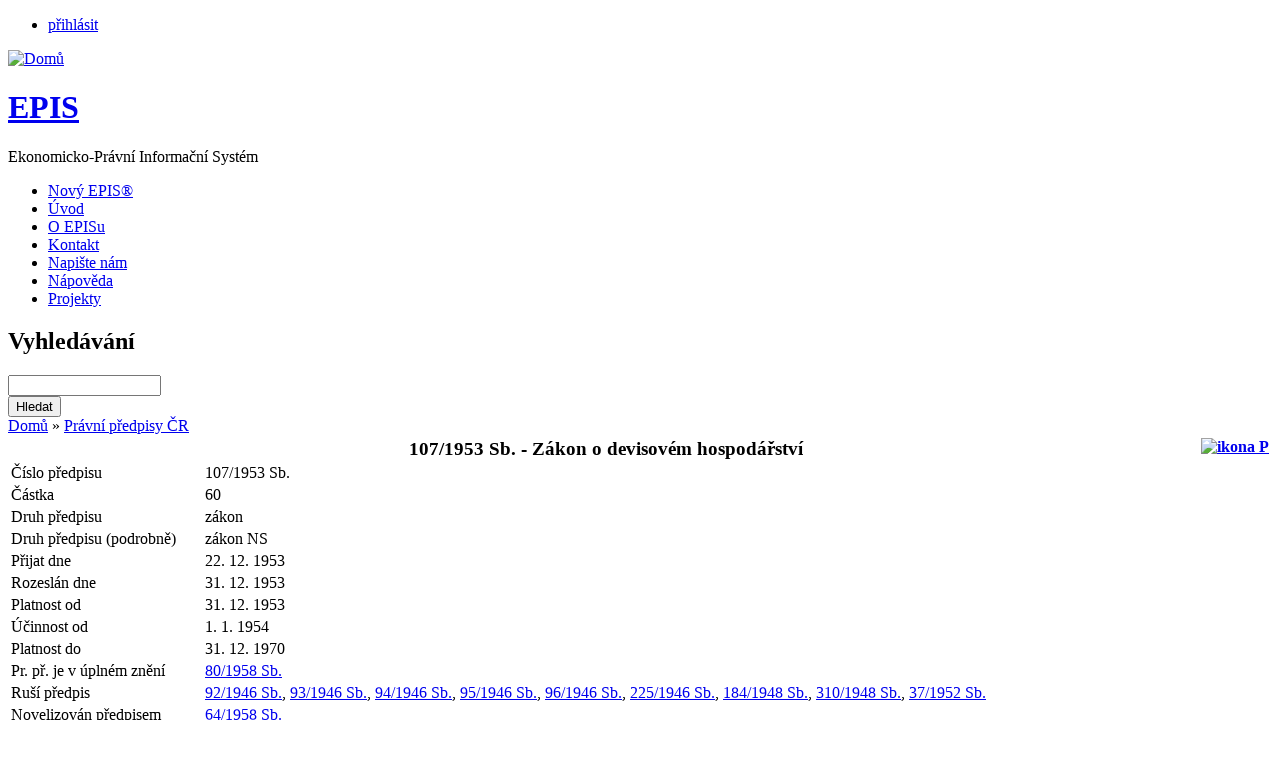

--- FILE ---
content_type: text/html; charset=utf-8
request_url: https://www.epis.cz/registr/registrpp/detail/4c7a692f314e32397039532b456474343778722f347a4f2f355043515164772f634b4b682f674f6d33376c6c4137794a34782f6434513d3d
body_size: 16162
content:
<!DOCTYPE html>
<html lang="cs" dir="ltr">
<head>
<meta http-equiv="X-UA-Compatible" content="IE=edge" />
<meta http-equiv="Content-Type" content="text/html; charset=utf-8" />
<meta name="robots" content="index,follow" />
<meta name="DC.title" content="EPIS | Ekonomicko-Právní Informační Systém" />
<link rel="shortcut icon" href="/misc/favicon.ico" type="image/x-icon" />
<title>EPIS | Ekonomicko-Právní Informační Systém</title>
<link type="text/css" rel="stylesheet" media="all" href="/modules/node/node.css?1" />
<link type="text/css" rel="stylesheet" media="all" href="/modules/poll/poll.css?1" />
<link type="text/css" rel="stylesheet" media="all" href="/modules/system/defaults.css?1" />
<link type="text/css" rel="stylesheet" media="all" href="/modules/system/system.css?1" />
<link type="text/css" rel="stylesheet" media="all" href="/modules/system/system-menus.css?1" />
<link type="text/css" rel="stylesheet" media="all" href="/modules/user/user.css?1" />
<link type="text/css" rel="stylesheet" media="all" href="/sites/all/modules/ckeditor/ckeditor.css?1" />
<link type="text/css" rel="stylesheet" media="all" href="/sites/all/modules/eu-cookie-compliance/css/eu_cookie_compliance.css?1" />
<link type="text/css" rel="stylesheet" media="all" href="/sites/all/modules/quotes/quotes.css?1" />
<link type="text/css" rel="stylesheet" media="all" href="/sites/all/modules/simplenews/simplenews.css?1" />
<link type="text/css" rel="stylesheet" media="all" href="/modules/forum/forum.css?1" />
<link type="text/css" rel="stylesheet" media="all" href="/sites/all/modules/views/css/views.css?1" />
<link type="text/css" rel="stylesheet" media="screen" href="/sites/all/themes/epis/css/layout.css?1" />
<link type="text/css" rel="stylesheet" media="screen" href="/sites/all/themes/epis/css/style.css?1" />
<link type="text/css" rel="stylesheet" media="screen" href="/sites/all/themes/epis/css/vse.css?1" />
<script type="text/javascript" src="/sites/all/modules/jquery_update/replace/jquery.min.js?1"></script>
<script type="text/javascript" src="/misc/drupal.js?1"></script>
<script type="text/javascript" src="/tmp/languages/cs_5a56fc76942e8a4c59f0313ec8a30eb0.js?1"></script>
<script type="text/javascript" src="/sites/all/modules/google_analytics/googleanalytics.js?1"></script>
<script type="text/javascript" src="/sites/all/themes/epis/js/lhc.js?1"></script>
<script type="text/javascript">jQuery.extend(Drupal.settings, { "basePath": "/", "googleanalytics": { "trackOutgoing": 1, "trackMailto": 1, "trackDownload": 1, "trackDownloadExtensions": "7z|aac|arc|arj|asf|asx|avi|bin|csv|doc|exe|flv|gif|gz|gzip|hqx|jar|jpe?g|js|mp(2|3|4|e?g)|mov(ie)?|msi|msp|pdf|phps|png|ppt|qtm?|ra(m|r)?|sea|sit|tar|tgz|torrent|txt|wav|wma|wmv|wpd|xls|xml|z|zip" } });</script>
<!--[if lt IE 9]>
<script src="//html5shiv.googlecode.com/svn/trunk/html5.js"></script>
<![endif]-->
<script type="text/javascript"> </script>

</head>
<body class="not-front not-logged-in page-registr one-sidebar sidebar-left">

<div id="page">
    <div id="top-panel">
       <ul class="control">
              
                <li class="item"><a href="/user/login">přihlásit</a></li>
                    </ul>
    </div>    

<header id="header" role="banner">
  <div id="logo-title">

          <a href="/" title="Domů" rel="home" id="logo">
        <img src="/sites/all/themes/epis/logo.png" alt="Domů" />
      </a>
        
    <div id="name-and-slogan">
              <h1 id="site-name">
          <a href="/" title="Domů" rel="home"><span>EPIS</span></a>
        </h1>
      
              <div id="site-slogan">Ekonomicko-Právní Informační Systém</div>
              
      <div id="navigation" class="menu withprimary ">
                    <nav id="primary" role="navigation">
                <ul class="links primary-links"><li class="menu-635 first"><a href="https://www.novyepis.cz" title="">Nový EPIS®</a></li>
<li class="menu-118"><a href="/home" title="Home">Úvod</a></li>
<li class="menu-116"><a href="/o-episu" title="profily">O EPISu</a></li>
<li class="menu-117"><a href="/kontakt" title="kontakt">Kontakt</a></li>
<li class="menu-582"><a href="http://www.epis.cz/contact" title="">Napište nám</a></li>
<li class="menu-590"><a href="/parser/go/4c7a692f314e3239703953704d5975454e38516c336c64393866304d576e51766945305a64615a644c554a7a6f7545684657754a48673d3d#a" title="">Nápověda</a></li>
<li class="menu-656 last"><a href="/projekty" title="Projekty">Projekty</a></li>
</ul>            </nav>
              </div> <!-- /navigation -->

    </div> <!-- /name-and-slogan -->
  </div> <!-- /logo-title -->

  
      <div id="header-region">
      <div id="block-parser-0" class="block block-parser">
  <h2>Vyhledávání</h2>

  <div class="content">
    
          <form action="https://www.epis.cz/parser/search/" method="get">
            <input type="text" name="s" size="17"><br />
            <input type="hidden" value="0" name="qt">
            <input type="submit" value="Hledat">
          </form>
          </div>
</div>
    </div>
  
</header> <!-- /header -->


<div id="container" class="clear-block with-navigation">

  <div id="main" class="column"><div id="main-squeeze">

    <div id="content" role="main">
      <div id="breadcrumb"><div class="breadcrumb"><a href="/">Domů</a> » <a href="/registr" title="">Právní předpisy ČR</a></div></div>                                    <div id="content-content" class="clear-block">
        <form action="/registr/registrpp/detail/4c7a692f314e32397039532b456474343778722f347a4f2f355043515164772f634b4b682f674f6d33376c6c4137794a34782f6434513d3d"  accept-charset="UTF-8" method="post" id="registrclient-getRegisterDetail">
<div><table style="margin-bottom: 5px;"><tr><th colspan="2"><big>107/1953 Sb. - Zákon o devisovém hospodářství</big><div style="float: right;"><a href="/parser/go/4c7a692f314e32397039532b456474343778722f34317a572b4a3337396a7144674f536e2f302f4c4d716149396b384a546974654a673d3d"><img src='/sites/all/modules/registrclient/img/Ikona_p.gif' alt='ikona P' title='Plné znění' ></a></div></th></tr><tr ><td style="width: 10%; min-width: 190px; border-color: white; vertical-align: top">Číslo předpisu</td><td style="border-color: white;"> 107/1953 Sb.</td></tr><tr ><td style="width: 10%; min-width: 190px; border-color: white; vertical-align: top">Částka</td><td style="border-color: white;"> 60</td></tr><tr ><td style="width: 10%; min-width: 190px; border-color: white; vertical-align: top">Druh předpisu</td><td style="border-color: white;"> zákon</td></tr><tr ><td style="width: 10%; min-width: 190px; border-color: white; vertical-align: top">Druh předpisu (podrobně)</td><td style="border-color: white;"> zákon NS</td></tr><tr ><td style="width: 10%; min-width: 190px; border-color: white; vertical-align: top">Přijat dne</td><td style="border-color: white;"> 22. 12. 1953</td></tr><tr ><td style="width: 10%; min-width: 190px; border-color: white; vertical-align: top">Rozeslán dne</td><td style="border-color: white;"> 31. 12. 1953</td></tr><tr ><td style="width: 10%; min-width: 190px; border-color: white; vertical-align: top">Platnost od</td><td style="border-color: white;"> 31. 12. 1953</td></tr><tr ><td style="width: 10%; min-width: 190px; border-color: white; vertical-align: top">Účinnost od</td><td style="border-color: white;"> 1. 1. 1954</td></tr><tr ><td style="width: 10%; min-width: 190px; border-color: white; vertical-align: top">Platnost do</td><td style="border-color: white;"> 31. 12. 1970</td></tr><tr ><td style="width: 10%; min-width: 190px; border-color: white; vertical-align: top">Pr. př. je v úplném znění</td><td style="border-color: white;"> <a href="/registr/registrpp/detail/4c7a692f314e32397039525668446445737a7733307a6b455955364441766a71514d45316766734962342b7466514f54536d525345413d3d">80/1958 Sb.</a></td></tr><tr ><td style="width: 10%; min-width: 190px; border-color: white; vertical-align: top">Ruší předpis</td><td style="border-color: white;"> <a href="/registr/registrpp/detail/4c7a692f314e3239703954615a4c5a586a415545644234674f56314b58376b2b42424d574975353474364232354951424c52306754773d3d">92/1946 Sb.</a>, <a href="/registr/registrpp/detail/4c7a692f314e32397039545663394d78784751375a4451666770354d67434c79756e7537616635304d32784264395175636669696c513d3d">93/1946 Sb.</a>, <a href="/registr/registrpp/detail/4c7a692f314e323970395274656171534835544c6a666e6d72636a6d4f4a70327a2b6e7971392b2b6973326c4b47687568776c6b75673d3d">94/1946 Sb.</a>, <a href="/registr/registrpp/detail/4c7a692f314e323970395152357a7a5a5355705a7336654752334c4e4f44734e75774c7133593853466b6f4e6468336f68744a3470513d3d">95/1946 Sb.</a>, <a href="/registr/registrpp/detail/4c7a692f314e3239703954426c41565538447963556c62657a31547668784454504e6734585656795a4a3971546c356b3751507238673d3d">96/1946 Sb.</a>, <a href="/registr/registrpp/detail/4c7a692f314e32397039522f712b4a68526d57762b7954666c67507752714c516a776e6349644b6137354f45546a5343424158634d673d3d">225/1946 Sb.</a>, <a href="/registr/registrpp/detail/4c7a692f314e323970395264596249494a7244366d3676615a6a2b4d62323256645743544a77794e61627134737846307669433177413d3d">184/1948 Sb.</a>, <a href="/registr/registrpp/detail/4c7a692f314e3239703953706765375a724c4a3874692f683056455330556167314335484346666e47544f34576174543839723576413d3d">310/1948 Sb.</a>, <a href="/registr/registrpp/detail/4c7a692f314e32397039546477737948674e4c5733626a6461494935356f504a7a3966346b4c616f72386733735a2b367544346d4c413d3d">37/1952 Sb.</a></td></tr><tr ><td style="width: 10%; min-width: 190px; border-color: white; vertical-align: top">Novelizován předpisem</td><td style="border-color: white;"> <a href="/registr/registrpp/detail/4c7a692f314e32397039536b2b4b4c4254686a6e4d52394a6e6263595550453746306466556a422b557a464a732f346279596b525a673d3d">64/1958 Sb.</a></td></tr><tr ><td style="width: 10%; min-width: 190px; border-color: white; vertical-align: top">Prováděn předpisem</td><td style="border-color: white;"> <a href="/registr/registrpp/detail/4c7a692f314e32397039537a367a2b35726b2b3770527931756e734d6a68497076336b33386c5469316b4f773668527a783370506d513d3d">18/1960 Sb.</a>, <a href="/registr/registrpp/detail/4c7a692f314e32397039524f6e2f786f6c432b6658746244617468374e306d6a7452326844766b6e6b58366e7230612f787238516f513d3d">137/1960 Sb.</a>, <a href="/registr/registrpp/detail/4c7a692f314e32397039537339633268626c652b54773033366d386845515039763767565a7078704834735462673965387a53615a673d3d">14/1961 Sb.</a>, <a href="/registr/registrpp/detail/4c7a692f314e323970395444516f4972737369486b526f6e3376776946622b6d34717632744b4d784d435573426644694d696b2b77673d3d">125/1961 Sb.</a>, <a href="/registr/registrpp/detail/4c7a692f314e32397039534f4b61486449374642524d32314a3057685274366e4a56717463387a3379395571646770524c6d593570673d3d">6/1963 Sb.</a>, <a href="/registr/registrpp/detail/4c7a692f314e3239703954347750577166673271597a3261534d762b444272494344487a76587575716f2b49596a58683855486c65413d3d">136/1968 Sb.</a>, <a href="/registr/registrpp/detail/4c7a692f314e32397039513574684875623274394e706a544d6d4433566a7473785768703935594c652b51503335627a49306f4330413d3d">8/1969 Sb.</a>, <a href="/registr/registrpp/detail/4c7a692f314e323970395475692b316f58425034576679514e41772f72566278675165315062576e4756564e34377a766241683236773d3d">111/1969 Sb.</a></td></tr><tr ><td style="width: 10%; min-width: 190px; border-color: white; vertical-align: top">Zrušen předpisem</td><td style="border-color: white;"> <a href="/registr/registrpp/detail/4c7a692f314e3239703954682f6e2f4f6e564454385a58735854436269553874515a356c344932624d696932554f62625031645736413d3d">142/1970 Sb.</a></td></tr></div></table><input type="hidden" name="form_build_id" id="form-c61225b54da45b5fa9815d226bd2610b" value="form-c61225b54da45b5fa9815d226bd2610b"  />
<input type="hidden" name="form_id" id="edit-registrclient-getRegisterDetail" value="registrclient_getRegisterDetail"  />

</div></form>
      </div> <!-- /content-content -->
          </div> <!-- /content -->

  </div></div> <!-- /main-squeeze /main -->

      <aside id="sidebar-left" class="column sidebar" role="complementary">
      <div id="block-user-1" class="block block-user">

  <div class="content">
    <ul class="menu"><li class="collapsed first active-trail"><a href="/registr" title="">Právní předpisy ČR</a></li>
<li class="leaf"><a href="/parser/go/4c7a692f314e32397039544c502b334538306b4c4341326b634f39625577492f4834756d59786c307070315249626862376f546e4f413d3d" title="">Právo EU</a></li>
<li class="leaf"><a href="/registr/judikatura" title="">Judikatura</a></li>
<li class="leaf"><a href="/parser/go/4c7a692f314e32397039546365653153734f62707652665656496b495a52766f6d756544494f462b6d35356170573372597443656c413d3d" title="">Vyhlášky měst a krajů</a></li>
<li class="leaf"><a href="/registr/financni-zpravodaj" title="">Finanční zpravodaj MF ČR</a></li>
<li class="leaf"><a href="/parser/go/4c7a692f314e32397039516c6b4b65526f4372363476716961342f51706c56426759737976332f5832685858707363666b774f3637673d3d" title="">Vybrané sazby</a></li>
<li class="leaf"><a href="/registr/strucny-pravnicky-slovnik" title="">Stručný právnický slovník</a></li>
<li class="collapsed"><a href="/majak/vypis/majak" title="">Maják</a></li>
<li class="leaf"><a href="/parser/go/4c7a692f314e32397039543333737a6f667242596d46414a74532f37417568756430614a626e772b55442b6d794564375453766c4b773d3d" title="">Internetové odkazy</a></li>
<li class="collapsed last"><a href="/parser/search">Vyhledávání</a></li>
</ul>  </div>
</div>
    </aside> <!-- /sidebar-left -->
  
  
</div> <!-- /container -->


<div id="footer-wrapper">
  <footer id="footer" role="contentinfo">
    <p>©2021 Všechna práva vyhrazena. GRAND s.r.o., Nerudova 653/40 703 00 Ostrava - Vítkovice<br />
	e-mail: grand@grand-software.cz; epis@epis.cz; <a href="http://www.epis.cz/vseobecne-obchodni-podminky">Obchodní podmínky</a></p>
      </footer> <!-- /footer -->
</div> <!-- /footer-wrapper -->


<script type="text/javascript" src="/sites/all/modules/eu-cookie-compliance/js/eu_cookie_compliance.js?1"></script>
<script type="text/javascript">jQuery.extend(Drupal.settings, { "eu_cookie_compliance": { "popup_enabled": 1, "popup_agreed_enabled": 1, "popup_hide_agreed": 1, "popup_clicking_confirmation": 1, "popup_html_info": "\n\x3cdiv\x3e\n  \x3cdiv class =\"popup-content info\"\x3e\n    \x3cdiv id=\"popup-text\"\x3e\n      \x3cp\x3eTato stránka používá k poskytování služeb a analýze návštěvnosti soubory cookie.	Používáním tohoto webu s tím souhlasíte.\x3c/p\x3e\n    \x3c/div\x3e\n    \x3cdiv id=\"popup-buttons\"\x3e\n      \x3cbutton type=\"button\" class=\"agree-button\"\x3eSouhlasím\x3c/button\x3e\n    \x3cbutton type=\"button\" class=\"find-more-button\"\x3eNesouhlasím, poskytněte mi více informací\x3c/button\x3e\n    \x3c/div\x3e\n  \x3c/div\x3e\n\x3c/div\x3e\n", "popup_html_agreed": "\n\x3cdiv\x3e\n  \x3cdiv class =\"popup-content agreed\"\x3e\n    \x3cdiv id=\"popup-text\"\x3e\n      \x3cp\x3eDěkujeme za vyjádření souhlasu s používáním cookies.	Nyní můžete tuto zprávu skrýt nebo zjistit o cookies více.\x3c/p\x3e\n    \x3c/div\x3e\n    \x3cdiv id=\"popup-buttons\"\x3e\n      \x3cbutton type=\"button\" class=\"hide-popup-button\"\x3eSkrýt \x3c/button\x3e\n    \x3cbutton type=\"button\" class=\"find-more-button\" \x3eVíce informací\x3c/button\x3e\n    \x3c/div\x3e\n  \x3c/div\x3e\n\x3c/div\x3e\n", "popup_height": "auto", "popup_width": "100%", "popup_delay": 1000, "popup_link": "https://cs.wikipedia.org/wiki/HTTP_cookie", "popup_position": null, "popup_language": "cs" } });</script>
<script type="text/javascript">var _gaq = _gaq || [];_gaq.push(["_setAccount", "UA-8091971-3"]);_gaq.push(["_trackPageview"]);(function() {var ga = document.createElement("script");ga.type = "text/javascript";ga.async = true;ga.src = ("https:" == document.location.protocol ? "https://ssl" : "http://www") + ".google-analytics.com/ga.js";var s = document.getElementsByTagName("script")[0];s.parentNode.insertBefore(ga, s);})();</script>

</div> <!-- /page -->

</body>
</html>